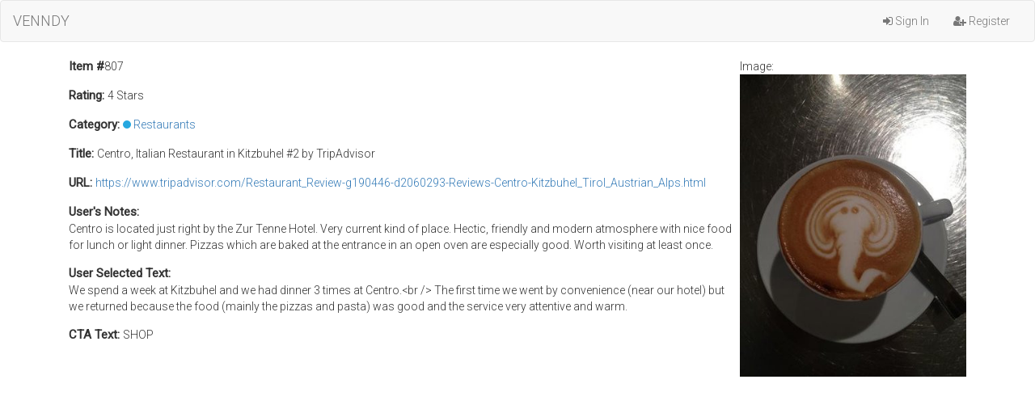

--- FILE ---
content_type: text/html; charset=UTF-8
request_url: https://extension.venndy.com/item/view/807
body_size: 1450
content:
<!DOCTYPE html>
<html lang="en">
<head>
	<meta charset="utf-8">
	<meta http-equiv="X-UA-Compatible" content="IE=edge">
	<meta name="viewport" content="width=device-width, initial-scale=1">
	<title>VENNDY | Dashboard</title>

	<link href="/css/app.css" rel="stylesheet">
	<link href="/css/avennyou.css" rel="stylesheet">

	<!-- Fonts -->
	<link href='//fonts.googleapis.com/css?family=Roboto:400,300' rel='stylesheet' type='text/css'>
    <link rel="stylesheet" href="//maxcdn.bootstrapcdn.com/font-awesome/4.3.0/css/font-awesome.min.css">

	<!-- HTML5 shim and Respond.js for IE8 support of HTML5 elements and media queries -->
	<!-- WARNING: Respond.js doesn't work if you view the page via file:// -->
	<!--[if lt IE 9]>
		<script src="//oss.maxcdn.com/html5shiv/3.7.2/html5shiv.min.js"></script>
		<script src="//oss.maxcdn.com/respond/1.4.2/respond.min.js"></script>
	<![endif]-->

    <script src="https://code.jquery.com/jquery-1.11.3.min.js"></script>
</head>
<body>
	<nav class="navbar navbar-default">
		<div class="container-fluid">
			<div class="navbar-header">
				<button type="button" class="navbar-toggle collapsed" data-toggle="collapse" data-target="#bs-example-navbar-collapse-1">
					<span class="sr-only">Toggle Navigation</span>
					<span class="icon-bar"></span>
					<span class="icon-bar"></span>
					<span class="icon-bar"></span>
				</button>
				<a class="navbar-brand" href="https://extension.venndy.com">VENNDY</a>
			</div>

			<div class="collapse navbar-collapse" id="bs-example-navbar-collapse-1">

				<ul class="nav navbar-nav navbar-right">
											<li><a href="https://extension.venndy.com/login"><i class="fa fa-sign-in"></i>&nbsp;Sign In</a></li>
						<li><a href="https://extension.venndy.com/register"><i class="fa fa-user-plus"></i>&nbsp;Register</a></li>
									</ul>
			</div>
		</div>
	</nav>

    
		<div class="container">
		<div class="row">
			<div class="col-lg-12">
                                    <div style="float: right;">
                        <span>Image: </span><br/><img src="https://extension.venndy.com/assets/user_uploads/user_5/5be37a4d8c994_1541634637.jpg" style="max-width: 280px;" />
                    </div>
                				<p><span>Item #</span>807</p>
                				    <p><span>Rating: </span>4 Stars</p>
                                                    <p>
                        <span>Category: </span> <i class="category-color" style="background: #26a8e0;"></i>
                        <a href="https://extension.venndy.com/category/1027">Restaurants</a>
                    </p>
                                                    <p><span>Title: </span> Centro, Italian Restaurant in Kitzbuhel #2 by TripAdvisor</p>
                				                    <p><span>URL: </span> <a target="_blank" href="https://www.tripadvisor.com/Restaurant_Review-g190446-d2060293-Reviews-Centro-Kitzbuhel_Tirol_Austrian_Alps.html">https://www.tripadvisor.com/Restaurant_Review-g190446-d2060293-Reviews-Centro-Kitzbuhel_Tirol_Austrian_Alps.html</a></p>
                                                    <p><span>User's Notes:</span><br />Centro is located just right by the Zur Tenne Hotel. Very current kind of place. Hectic, friendly and modern atmosphere with nice food for lunch or light dinner. Pizzas which are baked at the entrance in an open oven are especially good. Worth visiting at least once.</p>
                                				    <p><span>User Selected Text: </span><br/>We spend a week at Kitzbuhel and we had dinner 3 times at Centro.&lt;br /&gt;
The first time we went by convenience (near our hotel) but we returned because the food (mainly the pizzas and pasta) was good and the service very attentive and warm. </p>
                	                <p><span>CTA Text: </span>SHOP</p>
            </div>
		</div>

        	</div>

	<!-- Scripts -->
	<script src="https://cdnjs.cloudflare.com/ajax/libs/twitter-bootstrap/3.3.1/js/bootstrap.min.js"></script>
    <script src="https://extension.venndy.com/js/custom-scripts.js"></script>
</body>
</html>
